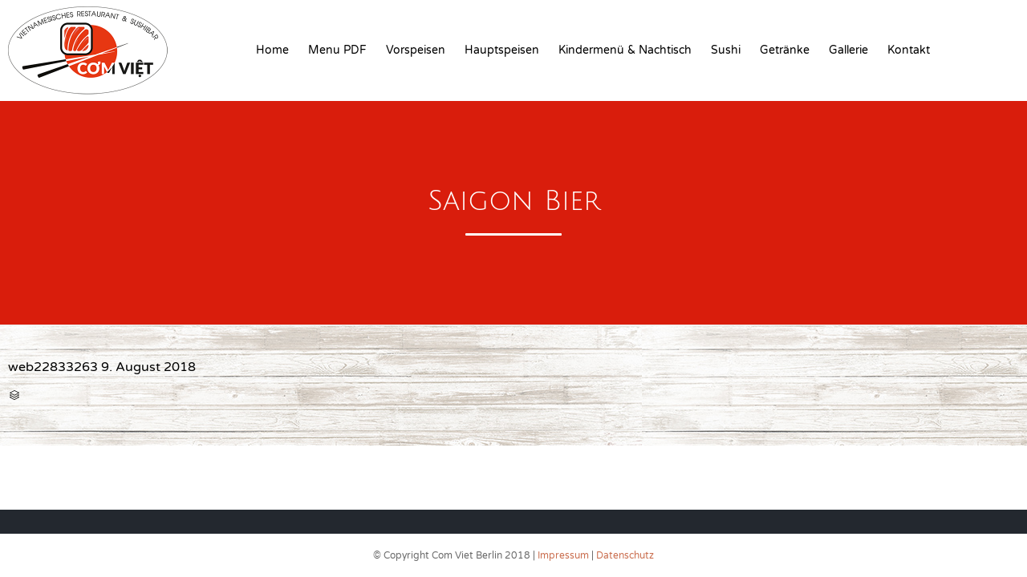

--- FILE ---
content_type: application/javascript
request_url: https://comviet-berlin.de/wp-includes/js/jquery/ui/datepicker.min.js?ver=1.13.1
body_size: 10897
content:
/*!
 * jQuery UI Datepicker 1.13.1
 * http://jqueryui.com
 *
 * Copyright jQuery Foundation and other contributors
 * Released under the MIT license.
 * http://jquery.org/license
 */
!function(e){"use strict";"function"==typeof define&&define.amd?define(["jquery","./core"],e):e(jQuery)}(function(V){"use strict";var n;function e(){this._curInst=null,this._keyEvent=!1,this._disabledInputs=[],this._datepickerShowing=!1,this._inDialog=!1,this._mainDivId="ui-datepicker-div",this._inlineClass="ui-datepicker-inline",this._appendClass="ui-datepicker-append",this._triggerClass="ui-datepicker-trigger",this._dialogClass="ui-datepicker-dialog",this._disableClass="ui-datepicker-disabled",this._unselectableClass="ui-datepicker-unselectable",this._currentClass="ui-datepicker-current-day",this._dayOverClass="ui-datepicker-days-cell-over",this.regional=[],this.regional[""]={closeText:"Done",prevText:"Prev",nextText:"Next",currentText:"Today",monthNames:["January","February","March","April","May","June","July","August","September","October","November","December"],monthNamesShort:["Jan","Feb","Mar","Apr","May","Jun","Jul","Aug","Sep","Oct","Nov","Dec"],dayNames:["Sunday","Monday","Tuesday","Wednesday","Thursday","Friday","Saturday"],dayNamesShort:["Sun","Mon","Tue","Wed","Thu","Fri","Sat"],dayNamesMin:["Su","Mo","Tu","We","Th","Fr","Sa"],weekHeader:"Wk",dateFormat:"mm/dd/yy",firstDay:0,isRTL:!1,showMonthAfterYear:!1,yearSuffix:"",selectMonthLabel:"Select month",selectYearLabel:"Select year"},this._defaults={showOn:"focus",showAnim:"fadeIn",showOptions:{},defaultDate:null,appendText:"",buttonText:"...",buttonImage:"",buttonImageOnly:!1,hideIfNoPrevNext:!1,navigationAsDateFormat:!1,gotoCurrent:!1,changeMonth:!1,changeYear:!1,yearRange:"c-10:c+10",showOtherMonths:!1,selectOtherMonths:!1,showWeek:!1,calculateWeek:this.iso8601Week,shortYearCutoff:"+10",minDate:null,maxDate:null,duration:"fast",beforeShowDay:null,beforeShow:null,onSelect:null,onChangeMonthYear:null,onClose:null,onUpdateDatepicker:null,numberOfMonths:1,showCurrentAtPos:0,stepMonths:1,stepBigMonths:12,altField:"",altFormat:"",constrainInput:!0,showButtonPanel:!1,autoSize:!1,disabled:!1},V.extend(this._defaults,this.regional[""]),this.regional.en=V.extend(!0,{},this.regional[""]),this.regional["en-US"]=V.extend(!0,{},this.regional.en),this.dpDiv=a(V("<div id='"+this._mainDivId+"' class='ui-datepicker ui-widget ui-widget-content ui-helper-clearfix ui-corner-all'></div>"))}function a(e){var t="button, .ui-datepicker-prev, .ui-datepicker-next, .ui-datepicker-calendar td a";return e.on("mouseout",t,function(){V(this).removeClass("ui-state-hover"),-1!==this.className.indexOf("ui-datepicker-prev")&&V(this).removeClass("ui-datepicker-prev-hover"),-1!==this.className.indexOf("ui-datepicker-next")&&V(this).removeClass("ui-datepicker-next-hover")}).on("mouseover",t,d)}function d(){V.datepicker._isDisabledDatepicker((n.inline?n.dpDiv.parent():n.input)[0])||(V(this).parents(".ui-datepicker-calendar").find("a").removeClass("ui-state-hover"),V(this).addClass("ui-state-hover"),-1!==this.className.indexOf("ui-datepicker-prev")&&V(this).addClass("ui-datepicker-prev-hover"),-1!==this.className.indexOf("ui-datepicker-next")&&V(this).addClass("ui-datepicker-next-hover"))}function c(e,t){for(var a in V.extend(e,t),t)null==t[a]&&(e[a]=t[a])}return V.extend(V.ui,{datepicker:{version:"1.13.1"}}),V.extend(e.prototype,{markerClassName:"hasDatepicker",maxRows:4,_widgetDatepicker:function(){return this.dpDiv},setDefaults:function(e){return c(this._defaults,e||{}),this},_attachDatepicker:function(e,t){var a,i=e.nodeName.toLowerCase(),s="div"===i||"span"===i;e.id||(this.uuid+=1,e.id="dp"+this.uuid),(a=this._newInst(V(e),s)).settings=V.extend({},t||{}),"input"===i?this._connectDatepicker(e,a):s&&this._inlineDatepicker(e,a)},_newInst:function(e,t){return{id:e[0].id.replace(/([^A-Za-z0-9_\-])/g,"\\\\$1"),input:e,selectedDay:0,selectedMonth:0,selectedYear:0,drawMonth:0,drawYear:0,inline:t,dpDiv:t?a(V("<div class='"+this._inlineClass+" ui-datepicker ui-widget ui-widget-content ui-helper-clearfix ui-corner-all'></div>")):this.dpDiv}},_connectDatepicker:function(e,t){var a=V(e);t.append=V([]),t.trigger=V([]),a.hasClass(this.markerClassName)||(this._attachments(a,t),a.addClass(this.markerClassName).on("keydown",this._doKeyDown).on("keypress",this._doKeyPress).on("keyup",this._doKeyUp),this._autoSize(t),V.data(e,"datepicker",t),t.settings.disabled&&this._disableDatepicker(e))},_attachments:function(e,t){var a,i=this._get(t,"appendText"),s=this._get(t,"isRTL");t.append&&t.append.remove(),i&&(t.append=V("<span>").addClass(this._appendClass).text(i),e[s?"before":"after"](t.append)),e.off("focus",this._showDatepicker),t.trigger&&t.trigger.remove(),"focus"!==(i=this._get(t,"showOn"))&&"both"!==i||e.on("focus",this._showDatepicker),"button"!==i&&"both"!==i||(i=this._get(t,"buttonText"),a=this._get(t,"buttonImage"),this._get(t,"buttonImageOnly")?t.trigger=V("<img>").addClass(this._triggerClass).attr({src:a,alt:i,title:i}):(t.trigger=V("<button type='button'>").addClass(this._triggerClass),a?t.trigger.html(V("<img>").attr({src:a,alt:i,title:i})):t.trigger.text(i)),e[s?"before":"after"](t.trigger),t.trigger.on("click",function(){return V.datepicker._datepickerShowing&&V.datepicker._lastInput===e[0]?V.datepicker._hideDatepicker():(V.datepicker._datepickerShowing&&V.datepicker._lastInput!==e[0]&&V.datepicker._hideDatepicker(),V.datepicker._showDatepicker(e[0])),!1}))},_autoSize:function(e){var t,a,i,s,r,n;this._get(e,"autoSize")&&!e.inline&&(r=new Date(2009,11,20),(n=this._get(e,"dateFormat")).match(/[DM]/)&&(r.setMonth((t=function(e){for(s=i=a=0;s<e.length;s++)e[s].length>a&&(a=e[s].length,i=s);return i})(this._get(e,n.match(/MM/)?"monthNames":"monthNamesShort"))),r.setDate(t(this._get(e,n.match(/DD/)?"dayNames":"dayNamesShort"))+20-r.getDay())),e.input.attr("size",this._formatDate(e,r).length))},_inlineDatepicker:function(e,t){var a=V(e);a.hasClass(this.markerClassName)||(a.addClass(this.markerClassName).append(t.dpDiv),V.data(e,"datepicker",t),this._setDate(t,this._getDefaultDate(t),!0),this._updateDatepicker(t),this._updateAlternate(t),t.settings.disabled&&this._disableDatepicker(e),t.dpDiv.css("display","block"))},_dialogDatepicker:function(e,t,a,i,s){var r,n=this._dialogInst;return n||(this.uuid+=1,r="dp"+this.uuid,this._dialogInput=V("<input type='text' id='"+r+"' style='position: absolute; top: -100px; width: 0px;'/>"),this._dialogInput.on("keydown",this._doKeyDown),V("body").append(this._dialogInput),(n=this._dialogInst=this._newInst(this._dialogInput,!1)).settings={},V.data(this._dialogInput[0],"datepicker",n)),c(n.settings,i||{}),t=t&&t.constructor===Date?this._formatDate(n,t):t,this._dialogInput.val(t),this._pos=s?s.length?s:[s.pageX,s.pageY]:null,this._pos||(r=document.documentElement.clientWidth,i=document.documentElement.clientHeight,t=document.documentElement.scrollLeft||document.body.scrollLeft,s=document.documentElement.scrollTop||document.body.scrollTop,this._pos=[r/2-100+t,i/2-150+s]),this._dialogInput.css("left",this._pos[0]+20+"px").css("top",this._pos[1]+"px"),n.settings.onSelect=a,this._inDialog=!0,this.dpDiv.addClass(this._dialogClass),this._showDatepicker(this._dialogInput[0]),V.blockUI&&V.blockUI(this.dpDiv),V.data(this._dialogInput[0],"datepicker",n),this},_destroyDatepicker:function(e){var t,a=V(e),i=V.data(e,"datepicker");a.hasClass(this.markerClassName)&&(t=e.nodeName.toLowerCase(),V.removeData(e,"datepicker"),"input"===t?(i.append.remove(),i.trigger.remove(),a.removeClass(this.markerClassName).off("focus",this._showDatepicker).off("keydown",this._doKeyDown).off("keypress",this._doKeyPress).off("keyup",this._doKeyUp)):"div"!==t&&"span"!==t||a.removeClass(this.markerClassName).empty(),n===i&&(n=null,this._curInst=null))},_enableDatepicker:function(t){var e,a=V(t),i=V.data(t,"datepicker");a.hasClass(this.markerClassName)&&("input"===(e=t.nodeName.toLowerCase())?(t.disabled=!1,i.trigger.filter("button").each(function(){this.disabled=!1}).end().filter("img").css({opacity:"1.0",cursor:""})):"div"!==e&&"span"!==e||((i=a.children("."+this._inlineClass)).children().removeClass("ui-state-disabled"),i.find("select.ui-datepicker-month, select.ui-datepicker-year").prop("disabled",!1)),this._disabledInputs=V.map(this._disabledInputs,function(e){return e===t?null:e}))},_disableDatepicker:function(t){var e,a=V(t),i=V.data(t,"datepicker");a.hasClass(this.markerClassName)&&("input"===(e=t.nodeName.toLowerCase())?(t.disabled=!0,i.trigger.filter("button").each(function(){this.disabled=!0}).end().filter("img").css({opacity:"0.5",cursor:"default"})):"div"!==e&&"span"!==e||((i=a.children("."+this._inlineClass)).children().addClass("ui-state-disabled"),i.find("select.ui-datepicker-month, select.ui-datepicker-year").prop("disabled",!0)),this._disabledInputs=V.map(this._disabledInputs,function(e){return e===t?null:e}),this._disabledInputs[this._disabledInputs.length]=t)},_isDisabledDatepicker:function(e){if(!e)return!1;for(var t=0;t<this._disabledInputs.length;t++)if(this._disabledInputs[t]===e)return!0;return!1},_getInst:function(e){try{return V.data(e,"datepicker")}catch(e){throw"Missing instance data for this datepicker"}},_optionDatepicker:function(e,t,a){var i,s,r=this._getInst(e);if(2===arguments.length&&"string"==typeof t)return"defaults"===t?V.extend({},V.datepicker._defaults):r?"all"===t?V.extend({},r.settings):this._get(r,t):null;i=t||{},"string"==typeof t&&((i={})[t]=a),r&&(this._curInst===r&&this._hideDatepicker(),t=this._getDateDatepicker(e,!0),a=this._getMinMaxDate(r,"min"),s=this._getMinMaxDate(r,"max"),c(r.settings,i),null!==a&&void 0!==i.dateFormat&&void 0===i.minDate&&(r.settings.minDate=this._formatDate(r,a)),null!==s&&void 0!==i.dateFormat&&void 0===i.maxDate&&(r.settings.maxDate=this._formatDate(r,s)),"disabled"in i&&(i.disabled?this._disableDatepicker(e):this._enableDatepicker(e)),this._attachments(V(e),r),this._autoSize(r),this._setDate(r,t),this._updateAlternate(r),this._updateDatepicker(r))},_changeDatepicker:function(e,t,a){this._optionDatepicker(e,t,a)},_refreshDatepicker:function(e){e=this._getInst(e);e&&this._updateDatepicker(e)},_setDateDatepicker:function(e,t){e=this._getInst(e);e&&(this._setDate(e,t),this._updateDatepicker(e),this._updateAlternate(e))},_getDateDatepicker:function(e,t){e=this._getInst(e);return e&&!e.inline&&this._setDateFromField(e,t),e?this._getDate(e):null},_doKeyDown:function(e){var t,a,i=V.datepicker._getInst(e.target),s=!0,r=i.dpDiv.is(".ui-datepicker-rtl");if(i._keyEvent=!0,V.datepicker._datepickerShowing)switch(e.keyCode){case 9:V.datepicker._hideDatepicker(),s=!1;break;case 13:return(a=V("td."+V.datepicker._dayOverClass+":not(."+V.datepicker._currentClass+")",i.dpDiv))[0]&&V.datepicker._selectDay(e.target,i.selectedMonth,i.selectedYear,a[0]),(a=V.datepicker._get(i,"onSelect"))?(t=V.datepicker._formatDate(i),a.apply(i.input?i.input[0]:null,[t,i])):V.datepicker._hideDatepicker(),!1;case 27:V.datepicker._hideDatepicker();break;case 33:V.datepicker._adjustDate(e.target,e.ctrlKey?-V.datepicker._get(i,"stepBigMonths"):-V.datepicker._get(i,"stepMonths"),"M");break;case 34:V.datepicker._adjustDate(e.target,e.ctrlKey?+V.datepicker._get(i,"stepBigMonths"):+V.datepicker._get(i,"stepMonths"),"M");break;case 35:(e.ctrlKey||e.metaKey)&&V.datepicker._clearDate(e.target),s=e.ctrlKey||e.metaKey;break;case 36:(e.ctrlKey||e.metaKey)&&V.datepicker._gotoToday(e.target),s=e.ctrlKey||e.metaKey;break;case 37:(e.ctrlKey||e.metaKey)&&V.datepicker._adjustDate(e.target,r?1:-1,"D"),s=e.ctrlKey||e.metaKey,e.originalEvent.altKey&&V.datepicker._adjustDate(e.target,e.ctrlKey?-V.datepicker._get(i,"stepBigMonths"):-V.datepicker._get(i,"stepMonths"),"M");break;case 38:(e.ctrlKey||e.metaKey)&&V.datepicker._adjustDate(e.target,-7,"D"),s=e.ctrlKey||e.metaKey;break;case 39:(e.ctrlKey||e.metaKey)&&V.datepicker._adjustDate(e.target,r?-1:1,"D"),s=e.ctrlKey||e.metaKey,e.originalEvent.altKey&&V.datepicker._adjustDate(e.target,e.ctrlKey?+V.datepicker._get(i,"stepBigMonths"):+V.datepicker._get(i,"stepMonths"),"M");break;case 40:(e.ctrlKey||e.metaKey)&&V.datepicker._adjustDate(e.target,7,"D"),s=e.ctrlKey||e.metaKey;break;default:s=!1}else 36===e.keyCode&&e.ctrlKey?V.datepicker._showDatepicker(this):s=!1;s&&(e.preventDefault(),e.stopPropagation())},_doKeyPress:function(e){var t,a=V.datepicker._getInst(e.target);if(V.datepicker._get(a,"constrainInput"))return a=V.datepicker._possibleChars(V.datepicker._get(a,"dateFormat")),t=String.fromCharCode(null==e.charCode?e.keyCode:e.charCode),e.ctrlKey||e.metaKey||t<" "||!a||-1<a.indexOf(t)},_doKeyUp:function(e){e=V.datepicker._getInst(e.target);if(e.input.val()!==e.lastVal)try{V.datepicker.parseDate(V.datepicker._get(e,"dateFormat"),e.input?e.input.val():null,V.datepicker._getFormatConfig(e))&&(V.datepicker._setDateFromField(e),V.datepicker._updateAlternate(e),V.datepicker._updateDatepicker(e))}catch(e){}return!0},_showDatepicker:function(e){var t,a,i,s;"input"!==(e=e.target||e).nodeName.toLowerCase()&&(e=V("input",e.parentNode)[0]),V.datepicker._isDisabledDatepicker(e)||V.datepicker._lastInput===e||(s=V.datepicker._getInst(e),V.datepicker._curInst&&V.datepicker._curInst!==s&&(V.datepicker._curInst.dpDiv.stop(!0,!0),s&&V.datepicker._datepickerShowing&&V.datepicker._hideDatepicker(V.datepicker._curInst.input[0])),!1!==(a=(a=V.datepicker._get(s,"beforeShow"))?a.apply(e,[e,s]):{})&&(c(s.settings,a),s.lastVal=null,V.datepicker._lastInput=e,V.datepicker._setDateFromField(s),V.datepicker._inDialog&&(e.value=""),V.datepicker._pos||(V.datepicker._pos=V.datepicker._findPos(e),V.datepicker._pos[1]+=e.offsetHeight),t=!1,V(e).parents().each(function(){return!(t|="fixed"===V(this).css("position"))}),a={left:V.datepicker._pos[0],top:V.datepicker._pos[1]},V.datepicker._pos=null,s.dpDiv.empty(),s.dpDiv.css({position:"absolute",display:"block",top:"-1000px"}),V.datepicker._updateDatepicker(s),a=V.datepicker._checkOffset(s,a,t),s.dpDiv.css({position:V.datepicker._inDialog&&V.blockUI?"static":t?"fixed":"absolute",display:"none",left:a.left+"px",top:a.top+"px"}),s.inline||(a=V.datepicker._get(s,"showAnim"),i=V.datepicker._get(s,"duration"),s.dpDiv.css("z-index",function(e){for(var t;e.length&&e[0]!==document;){if(("absolute"===(t=e.css("position"))||"relative"===t||"fixed"===t)&&(t=parseInt(e.css("zIndex"),10),!isNaN(t)&&0!==t))return t;e=e.parent()}return 0}(V(e))+1),V.datepicker._datepickerShowing=!0,V.effects&&V.effects.effect[a]?s.dpDiv.show(a,V.datepicker._get(s,"showOptions"),i):s.dpDiv[a||"show"](a?i:null),V.datepicker._shouldFocusInput(s)&&s.input.trigger("focus"),V.datepicker._curInst=s)))},_updateDatepicker:function(e){this.maxRows=4,(n=e).dpDiv.empty().append(this._generateHTML(e)),this._attachHandlers(e);var t,a=this._getNumberOfMonths(e),i=a[1],s=e.dpDiv.find("."+this._dayOverClass+" a"),r=V.datepicker._get(e,"onUpdateDatepicker");0<s.length&&d.apply(s.get(0)),e.dpDiv.removeClass("ui-datepicker-multi-2 ui-datepicker-multi-3 ui-datepicker-multi-4").width(""),1<i&&e.dpDiv.addClass("ui-datepicker-multi-"+i).css("width",17*i+"em"),e.dpDiv[(1!==a[0]||1!==a[1]?"add":"remove")+"Class"]("ui-datepicker-multi"),e.dpDiv[(this._get(e,"isRTL")?"add":"remove")+"Class"]("ui-datepicker-rtl"),e===V.datepicker._curInst&&V.datepicker._datepickerShowing&&V.datepicker._shouldFocusInput(e)&&e.input.trigger("focus"),e.yearshtml&&(t=e.yearshtml,setTimeout(function(){t===e.yearshtml&&e.yearshtml&&e.dpDiv.find("select.ui-datepicker-year").first().replaceWith(e.yearshtml),t=e.yearshtml=null},0)),r&&r.apply(e.input?e.input[0]:null,[e])},_shouldFocusInput:function(e){return e.input&&e.input.is(":visible")&&!e.input.is(":disabled")&&!e.input.is(":focus")},_checkOffset:function(e,t,a){var i=e.dpDiv.outerWidth(),s=e.dpDiv.outerHeight(),r=e.input?e.input.outerWidth():0,n=e.input?e.input.outerHeight():0,d=document.documentElement.clientWidth+(a?0:V(document).scrollLeft()),c=document.documentElement.clientHeight+(a?0:V(document).scrollTop());return t.left-=this._get(e,"isRTL")?i-r:0,t.left-=a&&t.left===e.input.offset().left?V(document).scrollLeft():0,t.top-=a&&t.top===e.input.offset().top+n?V(document).scrollTop():0,t.left-=Math.min(t.left,t.left+i>d&&i<d?Math.abs(t.left+i-d):0),t.top-=Math.min(t.top,t.top+s>c&&s<c?Math.abs(s+n):0),t},_findPos:function(e){for(var t=this._getInst(e),a=this._get(t,"isRTL");e&&("hidden"===e.type||1!==e.nodeType||V.expr.pseudos.hidden(e));)e=e[a?"previousSibling":"nextSibling"];return[(t=V(e).offset()).left,t.top]},_hideDatepicker:function(e){var t,a,i=this._curInst;!i||e&&i!==V.data(e,"datepicker")||this._datepickerShowing&&(e=this._get(i,"showAnim"),a=this._get(i,"duration"),t=function(){V.datepicker._tidyDialog(i)},V.effects&&(V.effects.effect[e]||V.effects[e])?i.dpDiv.hide(e,V.datepicker._get(i,"showOptions"),a,t):i.dpDiv["slideDown"===e?"slideUp":"fadeIn"===e?"fadeOut":"hide"](e?a:null,t),e||t(),this._datepickerShowing=!1,(a=this._get(i,"onClose"))&&a.apply(i.input?i.input[0]:null,[i.input?i.input.val():"",i]),this._lastInput=null,this._inDialog&&(this._dialogInput.css({position:"absolute",left:"0",top:"-100px"}),V.blockUI&&(V.unblockUI(),V("body").append(this.dpDiv))),this._inDialog=!1)},_tidyDialog:function(e){e.dpDiv.removeClass(this._dialogClass).off(".ui-datepicker-calendar")},_checkExternalClick:function(e){var t;V.datepicker._curInst&&(e=V(e.target),t=V.datepicker._getInst(e[0]),(!(e[0].id===V.datepicker._mainDivId||0!==e.parents("#"+V.datepicker._mainDivId).length||e.hasClass(V.datepicker.markerClassName)||e.closest("."+V.datepicker._triggerClass).length||!V.datepicker._datepickerShowing||V.datepicker._inDialog&&V.blockUI)||e.hasClass(V.datepicker.markerClassName)&&V.datepicker._curInst!==t)&&V.datepicker._hideDatepicker())},_adjustDate:function(e,t,a){var e=V(e),i=this._getInst(e[0]);this._isDisabledDatepicker(e[0])||(this._adjustInstDate(i,t,a),this._updateDatepicker(i))},_gotoToday:function(e){var t,e=V(e),a=this._getInst(e[0]);this._get(a,"gotoCurrent")&&a.currentDay?(a.selectedDay=a.currentDay,a.drawMonth=a.selectedMonth=a.currentMonth,a.drawYear=a.selectedYear=a.currentYear):(t=new Date,a.selectedDay=t.getDate(),a.drawMonth=a.selectedMonth=t.getMonth(),a.drawYear=a.selectedYear=t.getFullYear()),this._notifyChange(a),this._adjustDate(e)},_selectMonthYear:function(e,t,a){var e=V(e),i=this._getInst(e[0]);i["selected"+("M"===a?"Month":"Year")]=i["draw"+("M"===a?"Month":"Year")]=parseInt(t.options[t.selectedIndex].value,10),this._notifyChange(i),this._adjustDate(e)},_selectDay:function(e,t,a,i){var s=V(e);V(i).hasClass(this._unselectableClass)||this._isDisabledDatepicker(s[0])||((s=this._getInst(s[0])).selectedDay=s.currentDay=parseInt(V("a",i).attr("data-date")),s.selectedMonth=s.currentMonth=t,s.selectedYear=s.currentYear=a,this._selectDate(e,this._formatDate(s,s.currentDay,s.currentMonth,s.currentYear)))},_clearDate:function(e){e=V(e);this._selectDate(e,"")},_selectDate:function(e,t){var a,e=V(e),e=this._getInst(e[0]);t=null!=t?t:this._formatDate(e),e.input&&e.input.val(t),this._updateAlternate(e),(a=this._get(e,"onSelect"))?a.apply(e.input?e.input[0]:null,[t,e]):e.input&&e.input.trigger("change"),e.inline?this._updateDatepicker(e):(this._hideDatepicker(),this._lastInput=e.input[0],"object"!=typeof e.input[0]&&e.input.trigger("focus"),this._lastInput=null)},_updateAlternate:function(e){var t,a,i=this._get(e,"altField");i&&(a=this._get(e,"altFormat")||this._get(e,"dateFormat"),t=this._getDate(e),a=this.formatDate(a,t,this._getFormatConfig(e)),V(document).find(i).val(a))},noWeekends:function(e){e=e.getDay();return[0<e&&e<6,""]},iso8601Week:function(e){var t,e=new Date(e.getTime());return e.setDate(e.getDate()+4-(e.getDay()||7)),t=e.getTime(),e.setMonth(0),e.setDate(1),Math.floor(Math.round((t-e)/864e5)/7)+1},parseDate:function(t,s,e){if(null==t||null==s)throw"Invalid arguments";if(""===(s="object"==typeof s?s.toString():s+""))return null;for(var a,i,r=0,n=(e?e.shortYearCutoff:null)||this._defaults.shortYearCutoff,n="string"!=typeof n?n:(new Date).getFullYear()%100+parseInt(n,10),d=(e?e.dayNamesShort:null)||this._defaults.dayNamesShort,c=(e?e.dayNames:null)||this._defaults.dayNames,o=(e?e.monthNamesShort:null)||this._defaults.monthNamesShort,l=(e?e.monthNames:null)||this._defaults.monthNames,h=-1,u=-1,p=-1,g=-1,_=!1,f=function(e){e=y+1<t.length&&t.charAt(y+1)===e;return e&&y++,e},k=function(e){var t=f(e),t="@"===e?14:"!"===e?20:"y"===e&&t?4:"o"===e?3:2,e=new RegExp("^\\d{"+("y"===e?t:1)+","+t+"}"),t=s.substring(r).match(e);if(t)return r+=t[0].length,parseInt(t[0],10);throw"Missing number at position "+r},D=function(e,t,a){var i=-1,e=V.map(f(e)?a:t,function(e,t){return[[t,e]]}).sort(function(e,t){return-(e[1].length-t[1].length)});if(V.each(e,function(e,t){var a=t[1];if(s.substr(r,a.length).toLowerCase()===a.toLowerCase())return i=t[0],r+=a.length,!1}),-1!==i)return i+1;throw"Unknown name at position "+r},m=function(){if(s.charAt(r)!==t.charAt(y))throw"Unexpected literal at position "+r;r++},y=0;y<t.length;y++)if(_)"'"!==t.charAt(y)||f("'")?m():_=!1;else switch(t.charAt(y)){case"d":p=k("d");break;case"D":D("D",d,c);break;case"o":g=k("o");break;case"m":u=k("m");break;case"M":u=D("M",o,l);break;case"y":h=k("y");break;case"@":h=(i=new Date(k("@"))).getFullYear(),u=i.getMonth()+1,p=i.getDate();break;case"!":h=(i=new Date((k("!")-this._ticksTo1970)/1e4)).getFullYear(),u=i.getMonth()+1,p=i.getDate();break;case"'":f("'")?m():_=!0;break;default:m()}if(r<s.length&&(e=s.substr(r),!/^\s+/.test(e)))throw"Extra/unparsed characters found in date: "+e;if(-1===h?h=(new Date).getFullYear():h<100&&(h+=(new Date).getFullYear()-(new Date).getFullYear()%100+(h<=n?0:-100)),-1<g)for(u=1,p=g;;){if(p<=(a=this._getDaysInMonth(h,u-1)))break;u++,p-=a}if((i=this._daylightSavingAdjust(new Date(h,u-1,p))).getFullYear()!==h||i.getMonth()+1!==u||i.getDate()!==p)throw"Invalid date";return i},ATOM:"yy-mm-dd",COOKIE:"D, dd M yy",ISO_8601:"yy-mm-dd",RFC_822:"D, d M y",RFC_850:"DD, dd-M-y",RFC_1036:"D, d M y",RFC_1123:"D, d M yy",RFC_2822:"D, d M yy",RSS:"D, d M y",TICKS:"!",TIMESTAMP:"@",W3C:"yy-mm-dd",_ticksTo1970:24*(718685+Math.floor(492.5)-Math.floor(19.7)+Math.floor(4.925))*60*60*1e7,formatDate:function(t,e,a){if(!e)return"";function i(e,t,a){var i=""+t;if(l(e))for(;i.length<a;)i="0"+i;return i}function s(e,t,a,i){return(l(e)?i:a)[t]}var r,n=(a?a.dayNamesShort:null)||this._defaults.dayNamesShort,d=(a?a.dayNames:null)||this._defaults.dayNames,c=(a?a.monthNamesShort:null)||this._defaults.monthNamesShort,o=(a?a.monthNames:null)||this._defaults.monthNames,l=function(e){e=r+1<t.length&&t.charAt(r+1)===e;return e&&r++,e},h="",u=!1;if(e)for(r=0;r<t.length;r++)if(u)"'"!==t.charAt(r)||l("'")?h+=t.charAt(r):u=!1;else switch(t.charAt(r)){case"d":h+=i("d",e.getDate(),2);break;case"D":h+=s("D",e.getDay(),n,d);break;case"o":h+=i("o",Math.round((new Date(e.getFullYear(),e.getMonth(),e.getDate()).getTime()-new Date(e.getFullYear(),0,0).getTime())/864e5),3);break;case"m":h+=i("m",e.getMonth()+1,2);break;case"M":h+=s("M",e.getMonth(),c,o);break;case"y":h+=l("y")?e.getFullYear():(e.getFullYear()%100<10?"0":"")+e.getFullYear()%100;break;case"@":h+=e.getTime();break;case"!":h+=1e4*e.getTime()+this._ticksTo1970;break;case"'":l("'")?h+="'":u=!0;break;default:h+=t.charAt(r)}return h},_possibleChars:function(t){for(var e="",a=!1,i=function(e){e=s+1<t.length&&t.charAt(s+1)===e;return e&&s++,e},s=0;s<t.length;s++)if(a)"'"!==t.charAt(s)||i("'")?e+=t.charAt(s):a=!1;else switch(t.charAt(s)){case"d":case"m":case"y":case"@":e+="0123456789";break;case"D":case"M":return null;case"'":i("'")?e+="'":a=!0;break;default:e+=t.charAt(s)}return e},_get:function(e,t){return(void 0!==e.settings[t]?e.settings:this._defaults)[t]},_setDateFromField:function(e,t){if(e.input.val()!==e.lastVal){var a=this._get(e,"dateFormat"),i=e.lastVal=e.input?e.input.val():null,s=this._getDefaultDate(e),r=s,n=this._getFormatConfig(e);try{r=this.parseDate(a,i,n)||s}catch(e){i=t?"":i}e.selectedDay=r.getDate(),e.drawMonth=e.selectedMonth=r.getMonth(),e.drawYear=e.selectedYear=r.getFullYear(),e.currentDay=i?r.getDate():0,e.currentMonth=i?r.getMonth():0,e.currentYear=i?r.getFullYear():0,this._adjustInstDate(e)}},_getDefaultDate:function(e){return this._restrictMinMax(e,this._determineDate(e,this._get(e,"defaultDate"),new Date))},_determineDate:function(d,e,t){var a,i=null==e||""===e?t:"string"==typeof e?function(e){try{return V.datepicker.parseDate(V.datepicker._get(d,"dateFormat"),e,V.datepicker._getFormatConfig(d))}catch(e){}for(var t=(e.toLowerCase().match(/^c/)?V.datepicker._getDate(d):null)||new Date,a=t.getFullYear(),i=t.getMonth(),s=t.getDate(),r=/([+\-]?[0-9]+)\s*(d|D|w|W|m|M|y|Y)?/g,n=r.exec(e);n;){switch(n[2]||"d"){case"d":case"D":s+=parseInt(n[1],10);break;case"w":case"W":s+=7*parseInt(n[1],10);break;case"m":case"M":i+=parseInt(n[1],10),s=Math.min(s,V.datepicker._getDaysInMonth(a,i));break;case"y":case"Y":a+=parseInt(n[1],10),s=Math.min(s,V.datepicker._getDaysInMonth(a,i))}n=r.exec(e)}return new Date(a,i,s)}(e):"number"==typeof e?isNaN(e)?t:(i=e,(a=new Date).setDate(a.getDate()+i),a):new Date(e.getTime());return(i=i&&"Invalid Date"===i.toString()?t:i)&&(i.setHours(0),i.setMinutes(0),i.setSeconds(0),i.setMilliseconds(0)),this._daylightSavingAdjust(i)},_daylightSavingAdjust:function(e){return e?(e.setHours(12<e.getHours()?e.getHours()+2:0),e):null},_setDate:function(e,t,a){var i=!t,s=e.selectedMonth,r=e.selectedYear,t=this._restrictMinMax(e,this._determineDate(e,t,new Date));e.selectedDay=e.currentDay=t.getDate(),e.drawMonth=e.selectedMonth=e.currentMonth=t.getMonth(),e.drawYear=e.selectedYear=e.currentYear=t.getFullYear(),s===e.selectedMonth&&r===e.selectedYear||a||this._notifyChange(e),this._adjustInstDate(e),e.input&&e.input.val(i?"":this._formatDate(e))},_getDate:function(e){return!e.currentYear||e.input&&""===e.input.val()?null:this._daylightSavingAdjust(new Date(e.currentYear,e.currentMonth,e.currentDay))},_attachHandlers:function(e){var t=this._get(e,"stepMonths"),a="#"+e.id.replace(/\\\\/g,"\\");e.dpDiv.find("[data-handler]").map(function(){var e={prev:function(){V.datepicker._adjustDate(a,-t,"M")},next:function(){V.datepicker._adjustDate(a,+t,"M")},hide:function(){V.datepicker._hideDatepicker()},today:function(){V.datepicker._gotoToday(a)},selectDay:function(){return V.datepicker._selectDay(a,+this.getAttribute("data-month"),+this.getAttribute("data-year"),this),!1},selectMonth:function(){return V.datepicker._selectMonthYear(a,this,"M"),!1},selectYear:function(){return V.datepicker._selectMonthYear(a,this,"Y"),!1}};V(this).on(this.getAttribute("data-event"),e[this.getAttribute("data-handler")])})},_generateHTML:function(e){var t,a,i,s,r,O,L,R,H,n,d,W,c,o,l,h,u,p,g,_,f,k,E,D,m,U,y,P,z,v,M,b,w=new Date,B=this._daylightSavingAdjust(new Date(w.getFullYear(),w.getMonth(),w.getDate())),C=this._get(e,"isRTL"),w=this._get(e,"showButtonPanel"),I=this._get(e,"hideIfNoPrevNext"),x=this._get(e,"navigationAsDateFormat"),Y=this._getNumberOfMonths(e),S=this._get(e,"showCurrentAtPos"),F=this._get(e,"stepMonths"),J=1!==Y[0]||1!==Y[1],N=this._daylightSavingAdjust(e.currentDay?new Date(e.currentYear,e.currentMonth,e.currentDay):new Date(9999,9,9)),T=this._getMinMaxDate(e,"min"),A=this._getMinMaxDate(e,"max"),K=e.drawMonth-S,j=e.drawYear;if(K<0&&(K+=12,j--),A)for(t=this._daylightSavingAdjust(new Date(A.getFullYear(),A.getMonth()-Y[0]*Y[1]+1,A.getDate())),t=T&&t<T?T:t;this._daylightSavingAdjust(new Date(j,K,1))>t;)--K<0&&(K=11,j--);for(e.drawMonth=K,e.drawYear=j,S=this._get(e,"prevText"),S=x?this.formatDate(S,this._daylightSavingAdjust(new Date(j,K-F,1)),this._getFormatConfig(e)):S,a=this._canAdjustMonth(e,-1,j,K)?V("<a>").attr({class:"ui-datepicker-prev ui-corner-all","data-handler":"prev","data-event":"click",title:S}).append(V("<span>").addClass("ui-icon ui-icon-circle-triangle-"+(C?"e":"w")).text(S))[0].outerHTML:I?"":V("<a>").attr({class:"ui-datepicker-prev ui-corner-all ui-state-disabled",title:S}).append(V("<span>").addClass("ui-icon ui-icon-circle-triangle-"+(C?"e":"w")).text(S))[0].outerHTML,S=this._get(e,"nextText"),S=x?this.formatDate(S,this._daylightSavingAdjust(new Date(j,K+F,1)),this._getFormatConfig(e)):S,i=this._canAdjustMonth(e,1,j,K)?V("<a>").attr({class:"ui-datepicker-next ui-corner-all","data-handler":"next","data-event":"click",title:S}).append(V("<span>").addClass("ui-icon ui-icon-circle-triangle-"+(C?"w":"e")).text(S))[0].outerHTML:I?"":V("<a>").attr({class:"ui-datepicker-next ui-corner-all ui-state-disabled",title:S}).append(V("<span>").attr("class","ui-icon ui-icon-circle-triangle-"+(C?"w":"e")).text(S))[0].outerHTML,F=this._get(e,"currentText"),I=this._get(e,"gotoCurrent")&&e.currentDay?N:B,F=x?this.formatDate(F,I,this._getFormatConfig(e)):F,S="",e.inline||(S=V("<button>").attr({type:"button",class:"ui-datepicker-close ui-state-default ui-priority-primary ui-corner-all","data-handler":"hide","data-event":"click"}).text(this._get(e,"closeText"))[0].outerHTML),x="",w&&(x=V("<div class='ui-datepicker-buttonpane ui-widget-content'>").append(C?S:"").append(this._isInRange(e,I)?V("<button>").attr({type:"button",class:"ui-datepicker-current ui-state-default ui-priority-secondary ui-corner-all","data-handler":"today","data-event":"click"}).text(F):"").append(C?"":S)[0].outerHTML),s=parseInt(this._get(e,"firstDay"),10),s=isNaN(s)?0:s,r=this._get(e,"showWeek"),O=this._get(e,"dayNames"),L=this._get(e,"dayNamesMin"),R=this._get(e,"monthNames"),H=this._get(e,"monthNamesShort"),n=this._get(e,"beforeShowDay"),d=this._get(e,"showOtherMonths"),W=this._get(e,"selectOtherMonths"),c=this._getDefaultDate(e),o="",h=0;h<Y[0];h++){for(u="",this.maxRows=4,p=0;p<Y[1];p++){if(g=this._daylightSavingAdjust(new Date(j,K,e.selectedDay)),_=" ui-corner-all",f="",J){if(f+="<div class='ui-datepicker-group",1<Y[1])switch(p){case 0:f+=" ui-datepicker-group-first",_=" ui-corner-"+(C?"right":"left");break;case Y[1]-1:f+=" ui-datepicker-group-last",_=" ui-corner-"+(C?"left":"right");break;default:f+=" ui-datepicker-group-middle",_=""}f+="'>"}for(f+="<div class='ui-datepicker-header ui-widget-header ui-helper-clearfix"+_+"'>"+(/all|left/.test(_)&&0===h?C?i:a:"")+(/all|right/.test(_)&&0===h?C?a:i:"")+this._generateMonthYearHeader(e,K,j,T,A,0<h||0<p,R,H)+"</div><table class='ui-datepicker-calendar'><thead><tr>",k=r?"<th class='ui-datepicker-week-col'>"+this._get(e,"weekHeader")+"</th>":"",l=0;l<7;l++)k+="<th scope='col'"+(5<=(l+s+6)%7?" class='ui-datepicker-week-end'":"")+"><span title='"+O[E=(l+s)%7]+"'>"+L[E]+"</span></th>";for(f+=k+"</tr></thead><tbody>",m=this._getDaysInMonth(j,K),j===e.selectedYear&&K===e.selectedMonth&&(e.selectedDay=Math.min(e.selectedDay,m)),D=(this._getFirstDayOfMonth(j,K)-s+7)%7,m=Math.ceil((D+m)/7),U=J&&this.maxRows>m?this.maxRows:m,this.maxRows=U,y=this._daylightSavingAdjust(new Date(j,K,1-D)),P=0;P<U;P++){for(f+="<tr>",z=r?"<td class='ui-datepicker-week-col'>"+this._get(e,"calculateWeek")(y)+"</td>":"",l=0;l<7;l++)v=n?n.apply(e.input?e.input[0]:null,[y]):[!0,""],b=(M=y.getMonth()!==K)&&!W||!v[0]||T&&y<T||A&&A<y,z+="<td class='"+(5<=(l+s+6)%7?" ui-datepicker-week-end":"")+(M?" ui-datepicker-other-month":"")+(y.getTime()===g.getTime()&&K===e.selectedMonth&&e._keyEvent||c.getTime()===y.getTime()&&c.getTime()===g.getTime()?" "+this._dayOverClass:"")+(b?" "+this._unselectableClass+" ui-state-disabled":"")+(M&&!d?"":" "+v[1]+(y.getTime()===N.getTime()?" "+this._currentClass:"")+(y.getTime()===B.getTime()?" ui-datepicker-today":""))+"'"+(M&&!d||!v[2]?"":" title='"+v[2].replace(/'/g,"&#39;")+"'")+(b?"":" data-handler='selectDay' data-event='click' data-month='"+y.getMonth()+"' data-year='"+y.getFullYear()+"'")+">"+(M&&!d?"&#xa0;":b?"<span class='ui-state-default'>"+y.getDate()+"</span>":"<a class='ui-state-default"+(y.getTime()===B.getTime()?" ui-state-highlight":"")+(y.getTime()===N.getTime()?" ui-state-active":"")+(M?" ui-priority-secondary":"")+"' href='#' aria-current='"+(y.getTime()===N.getTime()?"true":"false")+"' data-date='"+y.getDate()+"'>"+y.getDate()+"</a>")+"</td>",y.setDate(y.getDate()+1),y=this._daylightSavingAdjust(y);f+=z+"</tr>"}11<++K&&(K=0,j++),u+=f+="</tbody></table>"+(J?"</div>"+(0<Y[0]&&p===Y[1]-1?"<div class='ui-datepicker-row-break'></div>":""):"")}o+=u}return o+=x,e._keyEvent=!1,o},_generateMonthYearHeader:function(e,t,a,i,s,r,n,d){var c,o,l,h,u,p,g=this._get(e,"changeMonth"),_=this._get(e,"changeYear"),f=this._get(e,"showMonthAfterYear"),k=this._get(e,"selectMonthLabel"),D=this._get(e,"selectYearLabel"),m="<div class='ui-datepicker-title'>",y="";if(r||!g)y+="<span class='ui-datepicker-month'>"+n[t]+"</span>";else{for(c=i&&i.getFullYear()===a,o=s&&s.getFullYear()===a,y+="<select class='ui-datepicker-month' aria-label='"+k+"' data-handler='selectMonth' data-event='change'>",l=0;l<12;l++)(!c||l>=i.getMonth())&&(!o||l<=s.getMonth())&&(y+="<option value='"+l+"'"+(l===t?" selected='selected'":"")+">"+d[l]+"</option>");y+="</select>"}if(f||(m+=y+(!r&&g&&_?"":"&#xa0;")),!e.yearshtml)if(e.yearshtml="",r||!_)m+="<span class='ui-datepicker-year'>"+a+"</span>";else{for(n=this._get(e,"yearRange").split(":"),h=(new Date).getFullYear(),u=(k=function(e){e=e.match(/c[+\-].*/)?a+parseInt(e.substring(1),10):e.match(/[+\-].*/)?h+parseInt(e,10):parseInt(e,10);return isNaN(e)?h:e})(n[0]),p=Math.max(u,k(n[1]||"")),u=i?Math.max(u,i.getFullYear()):u,p=s?Math.min(p,s.getFullYear()):p,e.yearshtml+="<select class='ui-datepicker-year' aria-label='"+D+"' data-handler='selectYear' data-event='change'>";u<=p;u++)e.yearshtml+="<option value='"+u+"'"+(u===a?" selected='selected'":"")+">"+u+"</option>";e.yearshtml+="</select>",m+=e.yearshtml,e.yearshtml=null}return m+=this._get(e,"yearSuffix"),f&&(m+=(!r&&g&&_?"":"&#xa0;")+y),m+="</div>"},_adjustInstDate:function(e,t,a){var i=e.selectedYear+("Y"===a?t:0),s=e.selectedMonth+("M"===a?t:0),t=Math.min(e.selectedDay,this._getDaysInMonth(i,s))+("D"===a?t:0),i=this._restrictMinMax(e,this._daylightSavingAdjust(new Date(i,s,t)));e.selectedDay=i.getDate(),e.drawMonth=e.selectedMonth=i.getMonth(),e.drawYear=e.selectedYear=i.getFullYear(),"M"!==a&&"Y"!==a||this._notifyChange(e)},_restrictMinMax:function(e,t){var a=this._getMinMaxDate(e,"min"),e=this._getMinMaxDate(e,"max"),a=a&&t<a?a:t;return e&&e<a?e:a},_notifyChange:function(e){var t=this._get(e,"onChangeMonthYear");t&&t.apply(e.input?e.input[0]:null,[e.selectedYear,e.selectedMonth+1,e])},_getNumberOfMonths:function(e){e=this._get(e,"numberOfMonths");return null==e?[1,1]:"number"==typeof e?[1,e]:e},_getMinMaxDate:function(e,t){return this._determineDate(e,this._get(e,t+"Date"),null)},_getDaysInMonth:function(e,t){return 32-this._daylightSavingAdjust(new Date(e,t,32)).getDate()},_getFirstDayOfMonth:function(e,t){return new Date(e,t,1).getDay()},_canAdjustMonth:function(e,t,a,i){var s=this._getNumberOfMonths(e),a=this._daylightSavingAdjust(new Date(a,i+(t<0?t:s[0]*s[1]),1));return t<0&&a.setDate(this._getDaysInMonth(a.getFullYear(),a.getMonth())),this._isInRange(e,a)},_isInRange:function(e,t){var a,i=this._getMinMaxDate(e,"min"),s=this._getMinMaxDate(e,"max"),r=null,n=null,e=this._get(e,"yearRange");return e&&(e=e.split(":"),a=(new Date).getFullYear(),r=parseInt(e[0],10),n=parseInt(e[1],10),e[0].match(/[+\-].*/)&&(r+=a),e[1].match(/[+\-].*/)&&(n+=a)),(!i||t.getTime()>=i.getTime())&&(!s||t.getTime()<=s.getTime())&&(!r||t.getFullYear()>=r)&&(!n||t.getFullYear()<=n)},_getFormatConfig:function(e){var t=this._get(e,"shortYearCutoff");return{shortYearCutoff:t="string"!=typeof t?t:(new Date).getFullYear()%100+parseInt(t,10),dayNamesShort:this._get(e,"dayNamesShort"),dayNames:this._get(e,"dayNames"),monthNamesShort:this._get(e,"monthNamesShort"),monthNames:this._get(e,"monthNames")}},_formatDate:function(e,t,a,i){t||(e.currentDay=e.selectedDay,e.currentMonth=e.selectedMonth,e.currentYear=e.selectedYear);i=t?"object"==typeof t?t:this._daylightSavingAdjust(new Date(i,a,t)):this._daylightSavingAdjust(new Date(e.currentYear,e.currentMonth,e.currentDay));return this.formatDate(this._get(e,"dateFormat"),i,this._getFormatConfig(e))}}),V.fn.datepicker=function(e){if(!this.length)return this;V.datepicker.initialized||(V(document).on("mousedown",V.datepicker._checkExternalClick),V.datepicker.initialized=!0),0===V("#"+V.datepicker._mainDivId).length&&V("body").append(V.datepicker.dpDiv);var t=Array.prototype.slice.call(arguments,1);return"string"==typeof e&&("isDisabled"===e||"getDate"===e||"widget"===e)||"option"===e&&2===arguments.length&&"string"==typeof arguments[1]?V.datepicker["_"+e+"Datepicker"].apply(V.datepicker,[this[0]].concat(t)):this.each(function(){"string"==typeof e?V.datepicker["_"+e+"Datepicker"].apply(V.datepicker,[this].concat(t)):V.datepicker._attachDatepicker(this,e)})},V.datepicker=new e,V.datepicker.initialized=!1,V.datepicker.uuid=(new Date).getTime(),V.datepicker.version="1.13.1",V.datepicker});